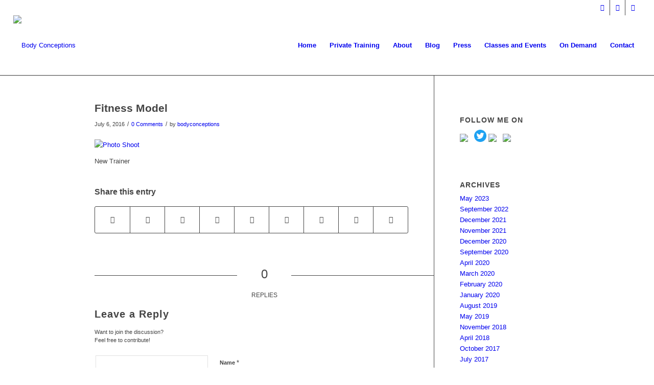

--- FILE ---
content_type: text/html; charset=UTF-8
request_url: https://bodyconceptions.com/sarahfink/20160706-a41a2683/
body_size: 26892
content:
<!DOCTYPE html><html lang="en-US" class="html_stretched responsive av-preloader-disabled av-default-lightbox  html_header_top html_logo_left html_main_nav_header html_menu_right html_large html_header_sticky html_header_shrinking_disabled html_header_topbar_active html_mobile_menu_tablet html_header_searchicon_disabled html_content_align_center html_header_unstick_top_disabled html_header_stretch html_minimal_header html_minimal_header_shadow html_av-overlay-side html_av-overlay-side-classic html_av-submenu-noclone html_entry_id_2277 av-cookies-no-cookie-consent av-no-preview html_text_menu_active "><head><meta charset="UTF-8" /><meta name="robots" content="index, follow" /><meta name="viewport" content="width=device-width, initial-scale=1"><title>Fitness Model &#8211; Body Conceptions</title><meta name='robots' content='max-image-preview:large' /><link rel="alternate" type="application/rss+xml" title="Body Conceptions &raquo; Feed" href="https://bodyconceptions.com/feed/" /><link rel="alternate" type="application/rss+xml" title="Body Conceptions &raquo; Comments Feed" href="https://bodyconceptions.com/comments/feed/" /><link rel="alternate" type="application/rss+xml" title="Body Conceptions &raquo; Fitness Model Comments Feed" href="https://bodyconceptions.com/sarahfink/20160706-a41a2683/feed/" /> <script type="text/javascript" src="[data-uri]" defer></script> <style type="text/css">img.wp-smiley,
img.emoji {
	display: inline !important;
	border: none !important;
	box-shadow: none !important;
	height: 1em !important;
	width: 1em !important;
	margin: 0 0.07em !important;
	vertical-align: -0.1em !important;
	background: none !important;
	padding: 0 !important;
}</style><link rel='stylesheet' id='avia-woocommerce-css-css' href='https://bodyconceptions.com/wp-content/themes/enfold/config-woocommerce/woocommerce-mod.css?ver=6.1.9' type='text/css' media='all' /><link rel='stylesheet' id='avia-grid-css' href='https://bodyconceptions.com/wp-content/themes/enfold/css/grid.css?ver=4.6.2' type='text/css' media='all' /><link rel='stylesheet' id='avia-base-css' href='https://bodyconceptions.com/wp-content/themes/enfold/css/base.css?ver=4.6.2' type='text/css' media='all' /><link rel='stylesheet' id='avia-layout-css' href='https://bodyconceptions.com/wp-content/themes/enfold/css/layout.css?ver=4.6.2' type='text/css' media='all' /><link rel='stylesheet' id='avia-module-audioplayer-css' href='https://bodyconceptions.com/wp-content/themes/enfold/config-templatebuilder/avia-shortcodes/audio-player/audio-player.css?ver=6.1.9' type='text/css' media='all' /><link rel='stylesheet' id='avia-module-blog-css' href='https://bodyconceptions.com/wp-content/themes/enfold/config-templatebuilder/avia-shortcodes/blog/blog.css?ver=6.1.9' type='text/css' media='all' /><link rel='stylesheet' id='avia-module-postslider-css' href='https://bodyconceptions.com/wp-content/themes/enfold/config-templatebuilder/avia-shortcodes/postslider/postslider.css?ver=6.1.9' type='text/css' media='all' /><link rel='stylesheet' id='avia-module-button-css' href='https://bodyconceptions.com/wp-content/themes/enfold/config-templatebuilder/avia-shortcodes/buttons/buttons.css?ver=6.1.9' type='text/css' media='all' /><link rel='stylesheet' id='avia-module-buttonrow-css' href='https://bodyconceptions.com/wp-content/themes/enfold/config-templatebuilder/avia-shortcodes/buttonrow/buttonrow.css?ver=6.1.9' type='text/css' media='all' /><link rel='stylesheet' id='avia-module-button-fullwidth-css' href='https://bodyconceptions.com/wp-content/themes/enfold/config-templatebuilder/avia-shortcodes/buttons_fullwidth/buttons_fullwidth.css?ver=6.1.9' type='text/css' media='all' /><link rel='stylesheet' id='avia-module-catalogue-css' href='https://bodyconceptions.com/wp-content/themes/enfold/config-templatebuilder/avia-shortcodes/catalogue/catalogue.css?ver=6.1.9' type='text/css' media='all' /><link rel='stylesheet' id='avia-module-comments-css' href='https://bodyconceptions.com/wp-content/themes/enfold/config-templatebuilder/avia-shortcodes/comments/comments.css?ver=6.1.9' type='text/css' media='all' /><link rel='stylesheet' id='avia-module-contact-css' href='https://bodyconceptions.com/wp-content/themes/enfold/config-templatebuilder/avia-shortcodes/contact/contact.css?ver=6.1.9' type='text/css' media='all' /><link rel='stylesheet' id='avia-module-slideshow-css' href='https://bodyconceptions.com/wp-content/themes/enfold/config-templatebuilder/avia-shortcodes/slideshow/slideshow.css?ver=6.1.9' type='text/css' media='all' /><link rel='stylesheet' id='avia-module-slideshow-contentpartner-css' href='https://bodyconceptions.com/wp-content/themes/enfold/config-templatebuilder/avia-shortcodes/contentslider/contentslider.css?ver=6.1.9' type='text/css' media='all' /><link rel='stylesheet' id='avia-module-countdown-css' href='https://bodyconceptions.com/wp-content/themes/enfold/config-templatebuilder/avia-shortcodes/countdown/countdown.css?ver=6.1.9' type='text/css' media='all' /><link rel='stylesheet' id='avia-module-gallery-css' href='https://bodyconceptions.com/wp-content/themes/enfold/config-templatebuilder/avia-shortcodes/gallery/gallery.css?ver=6.1.9' type='text/css' media='all' /><link rel='stylesheet' id='avia-module-gallery-hor-css' href='https://bodyconceptions.com/wp-content/themes/enfold/config-templatebuilder/avia-shortcodes/gallery_horizontal/gallery_horizontal.css?ver=6.1.9' type='text/css' media='all' /><link rel='stylesheet' id='avia-module-maps-css' href='https://bodyconceptions.com/wp-content/themes/enfold/config-templatebuilder/avia-shortcodes/google_maps/google_maps.css?ver=6.1.9' type='text/css' media='all' /><link rel='stylesheet' id='avia-module-gridrow-css' href='https://bodyconceptions.com/wp-content/themes/enfold/config-templatebuilder/avia-shortcodes/grid_row/grid_row.css?ver=6.1.9' type='text/css' media='all' /><link rel='stylesheet' id='avia-module-heading-css' href='https://bodyconceptions.com/wp-content/themes/enfold/config-templatebuilder/avia-shortcodes/heading/heading.css?ver=6.1.9' type='text/css' media='all' /><link rel='stylesheet' id='avia-module-rotator-css' href='https://bodyconceptions.com/wp-content/themes/enfold/config-templatebuilder/avia-shortcodes/headline_rotator/headline_rotator.css?ver=6.1.9' type='text/css' media='all' /><link rel='stylesheet' id='avia-module-hr-css' href='https://bodyconceptions.com/wp-content/themes/enfold/config-templatebuilder/avia-shortcodes/hr/hr.css?ver=6.1.9' type='text/css' media='all' /><link rel='stylesheet' id='avia-module-icon-css' href='https://bodyconceptions.com/wp-content/themes/enfold/config-templatebuilder/avia-shortcodes/icon/icon.css?ver=6.1.9' type='text/css' media='all' /><link rel='stylesheet' id='avia-module-iconbox-css' href='https://bodyconceptions.com/wp-content/themes/enfold/config-templatebuilder/avia-shortcodes/iconbox/iconbox.css?ver=6.1.9' type='text/css' media='all' /><link rel='stylesheet' id='avia-module-icongrid-css' href='https://bodyconceptions.com/wp-content/themes/enfold/config-templatebuilder/avia-shortcodes/icongrid/icongrid.css?ver=6.1.9' type='text/css' media='all' /><link rel='stylesheet' id='avia-module-iconlist-css' href='https://bodyconceptions.com/wp-content/themes/enfold/config-templatebuilder/avia-shortcodes/iconlist/iconlist.css?ver=6.1.9' type='text/css' media='all' /><link rel='stylesheet' id='avia-module-image-css' href='https://bodyconceptions.com/wp-content/themes/enfold/config-templatebuilder/avia-shortcodes/image/image.css?ver=6.1.9' type='text/css' media='all' /><link rel='stylesheet' id='avia-module-hotspot-css' href='https://bodyconceptions.com/wp-content/themes/enfold/config-templatebuilder/avia-shortcodes/image_hotspots/image_hotspots.css?ver=6.1.9' type='text/css' media='all' /><link rel='stylesheet' id='avia-module-magazine-css' href='https://bodyconceptions.com/wp-content/themes/enfold/config-templatebuilder/avia-shortcodes/magazine/magazine.css?ver=6.1.9' type='text/css' media='all' /><link rel='stylesheet' id='avia-module-masonry-css' href='https://bodyconceptions.com/wp-content/themes/enfold/config-templatebuilder/avia-shortcodes/masonry_entries/masonry_entries.css?ver=6.1.9' type='text/css' media='all' /><link rel='stylesheet' id='avia-siteloader-css' href='https://bodyconceptions.com/wp-content/themes/enfold/css/avia-snippet-site-preloader.css?ver=6.1.9' type='text/css' media='all' /><link rel='stylesheet' id='avia-module-menu-css' href='https://bodyconceptions.com/wp-content/themes/enfold/config-templatebuilder/avia-shortcodes/menu/menu.css?ver=6.1.9' type='text/css' media='all' /><link rel='stylesheet' id='avia-modfule-notification-css' href='https://bodyconceptions.com/wp-content/themes/enfold/config-templatebuilder/avia-shortcodes/notification/notification.css?ver=6.1.9' type='text/css' media='all' /><link rel='stylesheet' id='avia-module-numbers-css' href='https://bodyconceptions.com/wp-content/themes/enfold/config-templatebuilder/avia-shortcodes/numbers/numbers.css?ver=6.1.9' type='text/css' media='all' /><link rel='stylesheet' id='avia-module-portfolio-css' href='https://bodyconceptions.com/wp-content/themes/enfold/config-templatebuilder/avia-shortcodes/portfolio/portfolio.css?ver=6.1.9' type='text/css' media='all' /><link rel='stylesheet' id='avia-module-progress-bar-css' href='https://bodyconceptions.com/wp-content/themes/enfold/config-templatebuilder/avia-shortcodes/progressbar/progressbar.css?ver=6.1.9' type='text/css' media='all' /><link rel='stylesheet' id='avia-module-promobox-css' href='https://bodyconceptions.com/wp-content/themes/enfold/config-templatebuilder/avia-shortcodes/promobox/promobox.css?ver=6.1.9' type='text/css' media='all' /><link rel='stylesheet' id='avia-sc-search-css' href='https://bodyconceptions.com/wp-content/themes/enfold/config-templatebuilder/avia-shortcodes/search/search.css?ver=6.1.9' type='text/css' media='all' /><link rel='stylesheet' id='avia-module-slideshow-accordion-css' href='https://bodyconceptions.com/wp-content/themes/enfold/config-templatebuilder/avia-shortcodes/slideshow_accordion/slideshow_accordion.css?ver=6.1.9' type='text/css' media='all' /><link rel='stylesheet' id='avia-module-slideshow-feature-image-css' href='https://bodyconceptions.com/wp-content/themes/enfold/config-templatebuilder/avia-shortcodes/slideshow_feature_image/slideshow_feature_image.css?ver=6.1.9' type='text/css' media='all' /><link rel='stylesheet' id='avia-module-slideshow-fullsize-css' href='https://bodyconceptions.com/wp-content/themes/enfold/config-templatebuilder/avia-shortcodes/slideshow_fullsize/slideshow_fullsize.css?ver=6.1.9' type='text/css' media='all' /><link rel='stylesheet' id='avia-module-slideshow-fullscreen-css' href='https://bodyconceptions.com/wp-content/themes/enfold/config-templatebuilder/avia-shortcodes/slideshow_fullscreen/slideshow_fullscreen.css?ver=6.1.9' type='text/css' media='all' /><link rel='stylesheet' id='avia-module-slideshow-ls-css' href='https://bodyconceptions.com/wp-content/themes/enfold/config-templatebuilder/avia-shortcodes/slideshow_layerslider/slideshow_layerslider.css?ver=6.1.9' type='text/css' media='all' /><link rel='stylesheet' id='avia-module-social-css' href='https://bodyconceptions.com/wp-content/themes/enfold/config-templatebuilder/avia-shortcodes/social_share/social_share.css?ver=6.1.9' type='text/css' media='all' /><link rel='stylesheet' id='avia-module-tabsection-css' href='https://bodyconceptions.com/wp-content/themes/enfold/config-templatebuilder/avia-shortcodes/tab_section/tab_section.css?ver=6.1.9' type='text/css' media='all' /><link rel='stylesheet' id='avia-module-table-css' href='https://bodyconceptions.com/wp-content/themes/enfold/config-templatebuilder/avia-shortcodes/table/table.css?ver=6.1.9' type='text/css' media='all' /><link rel='stylesheet' id='avia-module-tabs-css' href='https://bodyconceptions.com/wp-content/themes/enfold/config-templatebuilder/avia-shortcodes/tabs/tabs.css?ver=6.1.9' type='text/css' media='all' /><link rel='stylesheet' id='avia-module-team-css' href='https://bodyconceptions.com/wp-content/themes/enfold/config-templatebuilder/avia-shortcodes/team/team.css?ver=6.1.9' type='text/css' media='all' /><link rel='stylesheet' id='avia-module-testimonials-css' href='https://bodyconceptions.com/wp-content/themes/enfold/config-templatebuilder/avia-shortcodes/testimonials/testimonials.css?ver=6.1.9' type='text/css' media='all' /><link rel='stylesheet' id='avia-module-timeline-css' href='https://bodyconceptions.com/wp-content/themes/enfold/config-templatebuilder/avia-shortcodes/timeline/timeline.css?ver=6.1.9' type='text/css' media='all' /><link rel='stylesheet' id='avia-module-toggles-css' href='https://bodyconceptions.com/wp-content/themes/enfold/config-templatebuilder/avia-shortcodes/toggles/toggles.css?ver=6.1.9' type='text/css' media='all' /><link rel='stylesheet' id='avia-module-video-css' href='https://bodyconceptions.com/wp-content/themes/enfold/config-templatebuilder/avia-shortcodes/video/video.css?ver=6.1.9' type='text/css' media='all' /><link rel='stylesheet' id='sbi_styles-css' href='https://bodyconceptions.com/wp-content/plugins/instagram-feed/css/sbi-styles.min.css?ver=6.9.1' type='text/css' media='all' /><link rel='stylesheet' id='wp-block-library-css' href='https://bodyconceptions.com/wp-includes/css/dist/block-library/style.min.css?ver=6.1.9' type='text/css' media='all' /><link rel='stylesheet' id='wc-blocks-vendors-style-css' href='https://bodyconceptions.com/wp-content/plugins/woocommerce/packages/woocommerce-blocks/build/wc-blocks-vendors-style.css?ver=9.1.5' type='text/css' media='all' /><link rel='stylesheet' id='wc-blocks-style-css' href='https://bodyconceptions.com/wp-content/plugins/woocommerce/packages/woocommerce-blocks/build/wc-blocks-style.css?ver=9.1.5' type='text/css' media='all' /><link rel='stylesheet' id='classic-theme-styles-css' href='https://bodyconceptions.com/wp-includes/css/classic-themes.min.css?ver=1' type='text/css' media='all' /><style id='global-styles-inline-css' type='text/css'>body{--wp--preset--color--black: #000000;--wp--preset--color--cyan-bluish-gray: #abb8c3;--wp--preset--color--white: #ffffff;--wp--preset--color--pale-pink: #f78da7;--wp--preset--color--vivid-red: #cf2e2e;--wp--preset--color--luminous-vivid-orange: #ff6900;--wp--preset--color--luminous-vivid-amber: #fcb900;--wp--preset--color--light-green-cyan: #7bdcb5;--wp--preset--color--vivid-green-cyan: #00d084;--wp--preset--color--pale-cyan-blue: #8ed1fc;--wp--preset--color--vivid-cyan-blue: #0693e3;--wp--preset--color--vivid-purple: #9b51e0;--wp--preset--gradient--vivid-cyan-blue-to-vivid-purple: linear-gradient(135deg,rgba(6,147,227,1) 0%,rgb(155,81,224) 100%);--wp--preset--gradient--light-green-cyan-to-vivid-green-cyan: linear-gradient(135deg,rgb(122,220,180) 0%,rgb(0,208,130) 100%);--wp--preset--gradient--luminous-vivid-amber-to-luminous-vivid-orange: linear-gradient(135deg,rgba(252,185,0,1) 0%,rgba(255,105,0,1) 100%);--wp--preset--gradient--luminous-vivid-orange-to-vivid-red: linear-gradient(135deg,rgba(255,105,0,1) 0%,rgb(207,46,46) 100%);--wp--preset--gradient--very-light-gray-to-cyan-bluish-gray: linear-gradient(135deg,rgb(238,238,238) 0%,rgb(169,184,195) 100%);--wp--preset--gradient--cool-to-warm-spectrum: linear-gradient(135deg,rgb(74,234,220) 0%,rgb(151,120,209) 20%,rgb(207,42,186) 40%,rgb(238,44,130) 60%,rgb(251,105,98) 80%,rgb(254,248,76) 100%);--wp--preset--gradient--blush-light-purple: linear-gradient(135deg,rgb(255,206,236) 0%,rgb(152,150,240) 100%);--wp--preset--gradient--blush-bordeaux: linear-gradient(135deg,rgb(254,205,165) 0%,rgb(254,45,45) 50%,rgb(107,0,62) 100%);--wp--preset--gradient--luminous-dusk: linear-gradient(135deg,rgb(255,203,112) 0%,rgb(199,81,192) 50%,rgb(65,88,208) 100%);--wp--preset--gradient--pale-ocean: linear-gradient(135deg,rgb(255,245,203) 0%,rgb(182,227,212) 50%,rgb(51,167,181) 100%);--wp--preset--gradient--electric-grass: linear-gradient(135deg,rgb(202,248,128) 0%,rgb(113,206,126) 100%);--wp--preset--gradient--midnight: linear-gradient(135deg,rgb(2,3,129) 0%,rgb(40,116,252) 100%);--wp--preset--duotone--dark-grayscale: url('#wp-duotone-dark-grayscale');--wp--preset--duotone--grayscale: url('#wp-duotone-grayscale');--wp--preset--duotone--purple-yellow: url('#wp-duotone-purple-yellow');--wp--preset--duotone--blue-red: url('#wp-duotone-blue-red');--wp--preset--duotone--midnight: url('#wp-duotone-midnight');--wp--preset--duotone--magenta-yellow: url('#wp-duotone-magenta-yellow');--wp--preset--duotone--purple-green: url('#wp-duotone-purple-green');--wp--preset--duotone--blue-orange: url('#wp-duotone-blue-orange');--wp--preset--font-size--small: 13px;--wp--preset--font-size--medium: 20px;--wp--preset--font-size--large: 36px;--wp--preset--font-size--x-large: 42px;--wp--preset--spacing--20: 0.44rem;--wp--preset--spacing--30: 0.67rem;--wp--preset--spacing--40: 1rem;--wp--preset--spacing--50: 1.5rem;--wp--preset--spacing--60: 2.25rem;--wp--preset--spacing--70: 3.38rem;--wp--preset--spacing--80: 5.06rem;}:where(.is-layout-flex){gap: 0.5em;}body .is-layout-flow > .alignleft{float: left;margin-inline-start: 0;margin-inline-end: 2em;}body .is-layout-flow > .alignright{float: right;margin-inline-start: 2em;margin-inline-end: 0;}body .is-layout-flow > .aligncenter{margin-left: auto !important;margin-right: auto !important;}body .is-layout-constrained > .alignleft{float: left;margin-inline-start: 0;margin-inline-end: 2em;}body .is-layout-constrained > .alignright{float: right;margin-inline-start: 2em;margin-inline-end: 0;}body .is-layout-constrained > .aligncenter{margin-left: auto !important;margin-right: auto !important;}body .is-layout-constrained > :where(:not(.alignleft):not(.alignright):not(.alignfull)){max-width: var(--wp--style--global--content-size);margin-left: auto !important;margin-right: auto !important;}body .is-layout-constrained > .alignwide{max-width: var(--wp--style--global--wide-size);}body .is-layout-flex{display: flex;}body .is-layout-flex{flex-wrap: wrap;align-items: center;}body .is-layout-flex > *{margin: 0;}:where(.wp-block-columns.is-layout-flex){gap: 2em;}.has-black-color{color: var(--wp--preset--color--black) !important;}.has-cyan-bluish-gray-color{color: var(--wp--preset--color--cyan-bluish-gray) !important;}.has-white-color{color: var(--wp--preset--color--white) !important;}.has-pale-pink-color{color: var(--wp--preset--color--pale-pink) !important;}.has-vivid-red-color{color: var(--wp--preset--color--vivid-red) !important;}.has-luminous-vivid-orange-color{color: var(--wp--preset--color--luminous-vivid-orange) !important;}.has-luminous-vivid-amber-color{color: var(--wp--preset--color--luminous-vivid-amber) !important;}.has-light-green-cyan-color{color: var(--wp--preset--color--light-green-cyan) !important;}.has-vivid-green-cyan-color{color: var(--wp--preset--color--vivid-green-cyan) !important;}.has-pale-cyan-blue-color{color: var(--wp--preset--color--pale-cyan-blue) !important;}.has-vivid-cyan-blue-color{color: var(--wp--preset--color--vivid-cyan-blue) !important;}.has-vivid-purple-color{color: var(--wp--preset--color--vivid-purple) !important;}.has-black-background-color{background-color: var(--wp--preset--color--black) !important;}.has-cyan-bluish-gray-background-color{background-color: var(--wp--preset--color--cyan-bluish-gray) !important;}.has-white-background-color{background-color: var(--wp--preset--color--white) !important;}.has-pale-pink-background-color{background-color: var(--wp--preset--color--pale-pink) !important;}.has-vivid-red-background-color{background-color: var(--wp--preset--color--vivid-red) !important;}.has-luminous-vivid-orange-background-color{background-color: var(--wp--preset--color--luminous-vivid-orange) !important;}.has-luminous-vivid-amber-background-color{background-color: var(--wp--preset--color--luminous-vivid-amber) !important;}.has-light-green-cyan-background-color{background-color: var(--wp--preset--color--light-green-cyan) !important;}.has-vivid-green-cyan-background-color{background-color: var(--wp--preset--color--vivid-green-cyan) !important;}.has-pale-cyan-blue-background-color{background-color: var(--wp--preset--color--pale-cyan-blue) !important;}.has-vivid-cyan-blue-background-color{background-color: var(--wp--preset--color--vivid-cyan-blue) !important;}.has-vivid-purple-background-color{background-color: var(--wp--preset--color--vivid-purple) !important;}.has-black-border-color{border-color: var(--wp--preset--color--black) !important;}.has-cyan-bluish-gray-border-color{border-color: var(--wp--preset--color--cyan-bluish-gray) !important;}.has-white-border-color{border-color: var(--wp--preset--color--white) !important;}.has-pale-pink-border-color{border-color: var(--wp--preset--color--pale-pink) !important;}.has-vivid-red-border-color{border-color: var(--wp--preset--color--vivid-red) !important;}.has-luminous-vivid-orange-border-color{border-color: var(--wp--preset--color--luminous-vivid-orange) !important;}.has-luminous-vivid-amber-border-color{border-color: var(--wp--preset--color--luminous-vivid-amber) !important;}.has-light-green-cyan-border-color{border-color: var(--wp--preset--color--light-green-cyan) !important;}.has-vivid-green-cyan-border-color{border-color: var(--wp--preset--color--vivid-green-cyan) !important;}.has-pale-cyan-blue-border-color{border-color: var(--wp--preset--color--pale-cyan-blue) !important;}.has-vivid-cyan-blue-border-color{border-color: var(--wp--preset--color--vivid-cyan-blue) !important;}.has-vivid-purple-border-color{border-color: var(--wp--preset--color--vivid-purple) !important;}.has-vivid-cyan-blue-to-vivid-purple-gradient-background{background: var(--wp--preset--gradient--vivid-cyan-blue-to-vivid-purple) !important;}.has-light-green-cyan-to-vivid-green-cyan-gradient-background{background: var(--wp--preset--gradient--light-green-cyan-to-vivid-green-cyan) !important;}.has-luminous-vivid-amber-to-luminous-vivid-orange-gradient-background{background: var(--wp--preset--gradient--luminous-vivid-amber-to-luminous-vivid-orange) !important;}.has-luminous-vivid-orange-to-vivid-red-gradient-background{background: var(--wp--preset--gradient--luminous-vivid-orange-to-vivid-red) !important;}.has-very-light-gray-to-cyan-bluish-gray-gradient-background{background: var(--wp--preset--gradient--very-light-gray-to-cyan-bluish-gray) !important;}.has-cool-to-warm-spectrum-gradient-background{background: var(--wp--preset--gradient--cool-to-warm-spectrum) !important;}.has-blush-light-purple-gradient-background{background: var(--wp--preset--gradient--blush-light-purple) !important;}.has-blush-bordeaux-gradient-background{background: var(--wp--preset--gradient--blush-bordeaux) !important;}.has-luminous-dusk-gradient-background{background: var(--wp--preset--gradient--luminous-dusk) !important;}.has-pale-ocean-gradient-background{background: var(--wp--preset--gradient--pale-ocean) !important;}.has-electric-grass-gradient-background{background: var(--wp--preset--gradient--electric-grass) !important;}.has-midnight-gradient-background{background: var(--wp--preset--gradient--midnight) !important;}.has-small-font-size{font-size: var(--wp--preset--font-size--small) !important;}.has-medium-font-size{font-size: var(--wp--preset--font-size--medium) !important;}.has-large-font-size{font-size: var(--wp--preset--font-size--large) !important;}.has-x-large-font-size{font-size: var(--wp--preset--font-size--x-large) !important;}
.wp-block-navigation a:where(:not(.wp-element-button)){color: inherit;}
:where(.wp-block-columns.is-layout-flex){gap: 2em;}
.wp-block-pullquote{font-size: 1.5em;line-height: 1.6;}</style><link rel='stylesheet' id='pi-dcw-css' href='https://bodyconceptions.com/wp-content/plugins/add-to-cart-direct-checkout-for-woocommerce/public/css/pi-dcw-public.css?ver=2.1.73.76' type='text/css' media='all' /><style id='pi-dcw-inline-css' type='text/css'>.pisol_buy_now_button{
			color:#ffffff !important;
			background-color: #ee6443 !important;
		}</style><link rel='stylesheet' id='contact-form-7-css' href='https://bodyconceptions.com/wp-content/plugins/contact-form-7/includes/css/styles.css?ver=5.7.3' type='text/css' media='all' /><style id='woocommerce-inline-inline-css' type='text/css'>.woocommerce form .form-row .required { visibility: visible; }</style><link rel='stylesheet' id='avia-scs-css' href='https://bodyconceptions.com/wp-content/themes/enfold/css/shortcodes.css?ver=4.6.2' type='text/css' media='all' /><link rel='stylesheet' id='avia-popup-css-css' href='https://bodyconceptions.com/wp-content/themes/enfold/js/aviapopup/magnific-popup.css?ver=4.6.2' type='text/css' media='screen' /><link rel='stylesheet' id='avia-lightbox-css' href='https://bodyconceptions.com/wp-content/themes/enfold/css/avia-snippet-lightbox.css?ver=4.6.2' type='text/css' media='screen' /><link rel='stylesheet' id='avia-widget-css-css' href='https://bodyconceptions.com/wp-content/themes/enfold/css/avia-snippet-widget.css?ver=4.6.2' type='text/css' media='screen' /><link rel='stylesheet' id='mediaelement-css' href='https://bodyconceptions.com/wp-includes/js/mediaelement/mediaelementplayer-legacy.min.css?ver=4.2.17' type='text/css' media='all' /><link rel='stylesheet' id='wp-mediaelement-css' href='https://bodyconceptions.com/wp-includes/js/mediaelement/wp-mediaelement.min.css?ver=6.1.9' type='text/css' media='all' /><link rel='stylesheet' id='avia-dynamic-css' href='https://bodyconceptions.com/wp-content/uploads/dynamic_avia/enfold.css?ver=69055f41b0caf' type='text/css' media='all' /><link rel='stylesheet' id='avia-custom-css' href='https://bodyconceptions.com/wp-content/themes/enfold/css/custom.css?ver=4.6.2' type='text/css' media='all' /><link rel='stylesheet' id='select2-css' href='https://bodyconceptions.com/wp-content/plugins/woocommerce/assets/css/select2.css?ver=7.3.0' type='text/css' media='all' /> <script type='text/javascript' src='https://bodyconceptions.com/wp-includes/js/jquery/jquery.min.js?ver=3.6.1' id='jquery-core-js'></script> <script type='text/javascript' src='https://bodyconceptions.com/wp-includes/js/jquery/jquery-migrate.min.js?ver=3.3.2' id='jquery-migrate-js' defer data-deferred="1"></script> <script type='text/javascript' id='pi-dcw-js-extra' src="[data-uri]" defer></script> <script type='text/javascript' src='https://bodyconceptions.com/wp-content/plugins/add-to-cart-direct-checkout-for-woocommerce/public/js/pi-dcw-public.js?ver=2.1.73.76' id='pi-dcw-js' defer data-deferred="1"></script> <script type='text/javascript' src='https://bodyconceptions.com/wp-content/themes/enfold/js/avia-compat.js?ver=4.6.2' id='avia-compat-js' defer data-deferred="1"></script> <link rel="https://api.w.org/" href="https://bodyconceptions.com/wp-json/" /><link rel="alternate" type="application/json" href="https://bodyconceptions.com/wp-json/wp/v2/media/2277" /><link rel="EditURI" type="application/rsd+xml" title="RSD" href="https://bodyconceptions.com/xmlrpc.php?rsd" /><link rel="wlwmanifest" type="application/wlwmanifest+xml" href="https://bodyconceptions.com/wp-includes/wlwmanifest.xml" /><meta name="generator" content="WordPress 6.1.9" /><meta name="generator" content="WooCommerce 7.3.0" /><link rel='shortlink' href='https://bodyconceptions.com/?p=2277' /><link rel="alternate" type="application/json+oembed" href="https://bodyconceptions.com/wp-json/oembed/1.0/embed?url=https%3A%2F%2Fbodyconceptions.com%2Fsarahfink%2F20160706-a41a2683%2F" /><link rel="alternate" type="text/xml+oembed" href="https://bodyconceptions.com/wp-json/oembed/1.0/embed?url=https%3A%2F%2Fbodyconceptions.com%2Fsarahfink%2F20160706-a41a2683%2F&#038;format=xml" /><style type="text/css" id="tve_global_variables">:root{}</style><link rel="profile" href="http://gmpg.org/xfn/11" /><link rel="alternate" type="application/rss+xml" title="Body Conceptions RSS2 Feed" href="https://bodyconceptions.com/feed/" /><link rel="pingback" href="https://bodyconceptions.com/xmlrpc.php" />
<!--[if lt IE 9]><script src="https://bodyconceptions.com/wp-content/themes/enfold/js/html5shiv.js"></script><![endif]--><link rel="icon" href="http://bodyconceptions.com/wp-content/uploads/bc-favicon.png" type="image/png">
<noscript><style>.woocommerce-product-gallery{ opacity: 1 !important; }</style></noscript><meta name="generator" content="Elementor 3.23.4; features: additional_custom_breakpoints, e_lazyload; settings: css_print_method-external, google_font-enabled, font_display-auto"><style type="text/css">.recentcomments a{display:inline !important;padding:0 !important;margin:0 !important;}</style><style>.e-con.e-parent:nth-of-type(n+4):not(.e-lazyloaded):not(.e-no-lazyload),
				.e-con.e-parent:nth-of-type(n+4):not(.e-lazyloaded):not(.e-no-lazyload) * {
					background-image: none !important;
				}
				@media screen and (max-height: 1024px) {
					.e-con.e-parent:nth-of-type(n+3):not(.e-lazyloaded):not(.e-no-lazyload),
					.e-con.e-parent:nth-of-type(n+3):not(.e-lazyloaded):not(.e-no-lazyload) * {
						background-image: none !important;
					}
				}
				@media screen and (max-height: 640px) {
					.e-con.e-parent:nth-of-type(n+2):not(.e-lazyloaded):not(.e-no-lazyload),
					.e-con.e-parent:nth-of-type(n+2):not(.e-lazyloaded):not(.e-no-lazyload) * {
						background-image: none !important;
					}
				}</style><style type="text/css" id="thrive-default-styles"></style><style type="text/css" id="wp-custom-css">.tcb-plain-text, .wpcf7-text, {
padding: 15px 40px!important;
    width: 100%!important;
    font-size: 18px!important;
    margin: 0 auto;
}

.tcb-button-text, .wpcf7-submit {
	font-family: Montserrat !important;
    font-weight: normal !important;
    font-size: 24px !important;
	background-color: #e65cb3;
    color: #ffffff;
	border-radius: 3px;
	 padding: 2.5%!important;
    width: 100%;
}

.thrv_wrapper {
margin-top: 35px;
    margin-left: 15px;
    margin-bottom: 40px;
}

a.tcb-button-link {
	    overflow: hidden;
    width: 100%;
    text-align: center;
    line-height: 1.2em;
	font-size: 18px;
}

/* Popup Theme 3873: Freeworkout */
#popmake-4576 {
    background-image: url(http://bodyconceptions.com/wp-content/uploads/popup-bg-1.png) !important;
    background-size: cover !important;
    background-position: 13% 0% !important;
}

.wp-image-4595 {
	float:right!important;
}

@media only screen and (max-width: 480px) {
#popmake-4576 {
    background-image: url(http://bodyconceptions.com/wp-content/uploads/popup-bg-2.jpg) !important;
    background-size: contain!important;
    background-position: bottom!important;
    background-repeat: no-repeat;
    height: 700px!important;
    background-color: white;
    width: 340px!important;
}	

	.tcb-plain-text {
padding: 15px 40px!important;
    width: 100%!important;
}

	

	
	
.wp-image-4595 {
	float:none;
}
}

/* Popup Theme 3873: Covid */
.pum-theme-3873, .pum-theme-covid { background-color: rgba( 140, 68, 121, 0.60 ) } 

.pum-theme-3873 .pum-title, .pum-theme-covid .pum-title { color: #d666b0; text-align: left; text-shadow: 0px 0px 0px rgba( 214, 102, 176, 0.23 ); font-family: Montserrat; font-weight: 800; font-size: 32px; line-height: 36px } 
.pum-theme-3873 .pum-content, .pum-theme-covid .pum-content { color: #ffffff; font-family: inherit; font-weight: 400 } 
.pum-theme-3873 .pum-content + .pum-close, .pum-theme-covid .pum-content + .pum-close { position: absolute; height: 26px; width: 26px; left: auto; right: -13px; bottom: auto; top: -18px; padding: 4px; color: #ffffff; font-family: inherit; font-weight: 400; font-size: 18px; line-height: 8px;  background-color: rgba( 0, 0, 0, 1.00 ) } 


.pum-theme-3840 .pum-title, .pum-theme-default-theme .pum-title { color: #000000; text-align: left; text-shadow: 0px 0px 0px rgba( 2, 2, 2, 0.23 ); font-family: inherit; font-weight: 400; font-size: 32px; line-height: 36px } 
.pum-theme-3840 .pum-content, .pum-theme-default-theme .pum-content { color: #8c8c8c; font-family: inherit; font-weight: 400 } 
.pum-theme-3840 .pum-content + .pum-close, .pum-theme-default-theme .pum-content + .pum-close { position: absolute; height: 26px; width: 26px; left: auto; right: -13px; bottom: auto; top: -18px; padding: 1px; color: #ffffff; font-family: inherit; font-weight: 400; font-size: 18px; line-height: 24px; border: 1px none #ffffff; border-radius: 26px; box-shadow: 1px 1px 3px 0px rgba( 2, 2, 2, 0.23 ); text-shadow: 0px 0px 0px rgba( 0, 0, 0, 0.23 ); background-color: rgba( 0, 0, 0, 1.00 ) } 


/* Popup Theme 3841: Light Box */
.pum-theme-3841, .pum-theme-lightbox { background-color: rgba( 140, 68, 121, 0.60 ) } 
.pum-theme-3841 .pum-container, .pum-theme-lightbox .pum-container { padding: 40px; border-radius: 1px; border: 8px none #000000; box-shadow: 0px 0px 30px 0px rgba( 2, 2, 2, 0.49 ); background-color: rgba( 255, 255, 255, 1.00 ) } 
.pum-theme-3841 .pum-title, .pum-theme-lightbox .pum-title { color: #000000; text-align: left; text-shadow: 0px 0px 0px rgba( 2, 2, 2, 0.23 ); font-family: inherit; font-weight: 100; font-size: 32px; line-height: 36px } 
.pum-theme-3841 .pum-content, .pum-theme-lightbox .pum-content { color: #000000; font-family: inherit; font-weight: 100 } 
.pum-theme-3841 .pum-content + .pum-close, .pum-theme-lightbox .pum-content + .pum-close { position: absolute; height: 26px; width: 26px; left: auto; right: -13px; bottom: auto; top: -18px; padding: 4px; color: #ffffff; font-family: Arial; font-weight: 100; font-size: 18px; line-height: 8px; border: 2px solid #ffffff; border-radius: 26px; box-shadow: 0px 0px 15px 1px rgba( 2, 2, 2, 0.75 ); text-shadow: 0px 0px 0px rgba( 0, 0, 0, 0.23 ); background-color: rgba( 0, 0, 0, 1.00 ) } 

#pum-3875 {z-index: 1999999999}
#pum-3863 {z-index: 1999999999}
#pum-3846 {z-index: 1999999999}


.popalert {text-align: center; font-family: Montserrat; font-size: 28px;}

@media only screen and (max-width: 480px) {
	
.pum-theme-3840 .pum-container, .pum-theme-default-theme .pum-container {margin-top:120px!important;}

.popalert {font-size: 20px!important;}
	
}

#top #wrap_all .all_colors h1 {
    text-transform: none;
}

.widget_shopping_cart_content {
background: #777777!important;
}

.menu-item cart_dropdown  {display:none!important;}

.woocommerce-info, .woocommerce-message  {display:none!important;}


button[name='update_cart'], .actions {

display: none !important;

}

.denverlife, .scoutguide, .shoutcolorado {
opacity: 0.7!important;
}

.press-box 
{
	height:100px!important;
}</style><style type='text/css'>@font-face {font-family: 'entypo-fontello'; font-weight: normal; font-style: normal; font-display: auto;
src: url('https://bodyconceptions.com/wp-content/themes/enfold/config-templatebuilder/avia-template-builder/assets/fonts/entypo-fontello.eot');
src: url('https://bodyconceptions.com/wp-content/themes/enfold/config-templatebuilder/avia-template-builder/assets/fonts/entypo-fontello.eot?#iefix') format('embedded-opentype'), 
url('https://bodyconceptions.com/wp-content/themes/enfold/config-templatebuilder/avia-template-builder/assets/fonts/entypo-fontello.woff') format('woff'), 
url('https://bodyconceptions.com/wp-content/themes/enfold/config-templatebuilder/avia-template-builder/assets/fonts/entypo-fontello.ttf') format('truetype'), 
url('https://bodyconceptions.com/wp-content/themes/enfold/config-templatebuilder/avia-template-builder/assets/fonts/entypo-fontello.svg#entypo-fontello') format('svg');
} #top .avia-font-entypo-fontello, body .avia-font-entypo-fontello, html body [data-av_iconfont='entypo-fontello']:before{ font-family: 'entypo-fontello'; }

@font-face {font-family: 'quote'; font-weight: normal; font-style: normal; font-display: auto;
src: url('https://bodyconceptions.com/wp-content/uploads/avia_fonts/quote/quote.eot');
src: url('https://bodyconceptions.com/wp-content/uploads/avia_fonts/quote/quote.eot?#iefix') format('embedded-opentype'), 
url('https://bodyconceptions.com/wp-content/uploads/avia_fonts/quote/quote.woff') format('woff'), 
url('https://bodyconceptions.com/wp-content/uploads/avia_fonts/quote/quote.ttf') format('truetype'), 
url('https://bodyconceptions.com/wp-content/uploads/avia_fonts/quote/quote.svg#quote') format('svg');
} #top .avia-font-quote, body .avia-font-quote, html body [data-av_iconfont='quote']:before{ font-family: 'quote'; }</style><style id="wpforms-css-vars-root">:root {
					--wpforms-field-border-radius: 3px;
--wpforms-field-background-color: #ffffff;
--wpforms-field-border-color: rgba( 0, 0, 0, 0.25 );
--wpforms-field-text-color: rgba( 0, 0, 0, 0.7 );
--wpforms-label-color: rgba( 0, 0, 0, 0.85 );
--wpforms-label-sublabel-color: rgba( 0, 0, 0, 0.55 );
--wpforms-label-error-color: #d63637;
--wpforms-button-border-radius: 3px;
--wpforms-button-background-color: #066aab;
--wpforms-button-text-color: #ffffff;
--wpforms-page-break-color: #066aab;
--wpforms-field-size-input-height: 43px;
--wpforms-field-size-input-spacing: 15px;
--wpforms-field-size-font-size: 16px;
--wpforms-field-size-line-height: 19px;
--wpforms-field-size-padding-h: 14px;
--wpforms-field-size-checkbox-size: 16px;
--wpforms-field-size-sublabel-spacing: 5px;
--wpforms-field-size-icon-size: 1;
--wpforms-label-size-font-size: 16px;
--wpforms-label-size-line-height: 19px;
--wpforms-label-size-sublabel-font-size: 14px;
--wpforms-label-size-sublabel-line-height: 17px;
--wpforms-button-size-font-size: 17px;
--wpforms-button-size-height: 41px;
--wpforms-button-size-padding-h: 15px;
--wpforms-button-size-margin-top: 10px;

				}</style></head><body id="top" class="attachment attachment-template-default single single-attachment postid-2277 attachmentid-2277 attachment-jpeg  rtl_columns stretched montserrat arial-websave arial theme-enfold woocommerce-no-js elementor-default elementor-kit-3998" itemscope="itemscope" itemtype="https://schema.org/WebPage" ><svg xmlns="http://www.w3.org/2000/svg" viewBox="0 0 0 0" width="0" height="0" focusable="false" role="none" style="visibility: hidden; position: absolute; left: -9999px; overflow: hidden;" ><defs><filter id="wp-duotone-dark-grayscale"><feColorMatrix color-interpolation-filters="sRGB" type="matrix" values=" .299 .587 .114 0 0 .299 .587 .114 0 0 .299 .587 .114 0 0 .299 .587 .114 0 0 " /><feComponentTransfer color-interpolation-filters="sRGB" ><feFuncR type="table" tableValues="0 0.49803921568627" /><feFuncG type="table" tableValues="0 0.49803921568627" /><feFuncB type="table" tableValues="0 0.49803921568627" /><feFuncA type="table" tableValues="1 1" /></feComponentTransfer><feComposite in2="SourceGraphic" operator="in" /></filter></defs></svg><svg xmlns="http://www.w3.org/2000/svg" viewBox="0 0 0 0" width="0" height="0" focusable="false" role="none" style="visibility: hidden; position: absolute; left: -9999px; overflow: hidden;" ><defs><filter id="wp-duotone-grayscale"><feColorMatrix color-interpolation-filters="sRGB" type="matrix" values=" .299 .587 .114 0 0 .299 .587 .114 0 0 .299 .587 .114 0 0 .299 .587 .114 0 0 " /><feComponentTransfer color-interpolation-filters="sRGB" ><feFuncR type="table" tableValues="0 1" /><feFuncG type="table" tableValues="0 1" /><feFuncB type="table" tableValues="0 1" /><feFuncA type="table" tableValues="1 1" /></feComponentTransfer><feComposite in2="SourceGraphic" operator="in" /></filter></defs></svg><svg xmlns="http://www.w3.org/2000/svg" viewBox="0 0 0 0" width="0" height="0" focusable="false" role="none" style="visibility: hidden; position: absolute; left: -9999px; overflow: hidden;" ><defs><filter id="wp-duotone-purple-yellow"><feColorMatrix color-interpolation-filters="sRGB" type="matrix" values=" .299 .587 .114 0 0 .299 .587 .114 0 0 .299 .587 .114 0 0 .299 .587 .114 0 0 " /><feComponentTransfer color-interpolation-filters="sRGB" ><feFuncR type="table" tableValues="0.54901960784314 0.98823529411765" /><feFuncG type="table" tableValues="0 1" /><feFuncB type="table" tableValues="0.71764705882353 0.25490196078431" /><feFuncA type="table" tableValues="1 1" /></feComponentTransfer><feComposite in2="SourceGraphic" operator="in" /></filter></defs></svg><svg xmlns="http://www.w3.org/2000/svg" viewBox="0 0 0 0" width="0" height="0" focusable="false" role="none" style="visibility: hidden; position: absolute; left: -9999px; overflow: hidden;" ><defs><filter id="wp-duotone-blue-red"><feColorMatrix color-interpolation-filters="sRGB" type="matrix" values=" .299 .587 .114 0 0 .299 .587 .114 0 0 .299 .587 .114 0 0 .299 .587 .114 0 0 " /><feComponentTransfer color-interpolation-filters="sRGB" ><feFuncR type="table" tableValues="0 1" /><feFuncG type="table" tableValues="0 0.27843137254902" /><feFuncB type="table" tableValues="0.5921568627451 0.27843137254902" /><feFuncA type="table" tableValues="1 1" /></feComponentTransfer><feComposite in2="SourceGraphic" operator="in" /></filter></defs></svg><svg xmlns="http://www.w3.org/2000/svg" viewBox="0 0 0 0" width="0" height="0" focusable="false" role="none" style="visibility: hidden; position: absolute; left: -9999px; overflow: hidden;" ><defs><filter id="wp-duotone-midnight"><feColorMatrix color-interpolation-filters="sRGB" type="matrix" values=" .299 .587 .114 0 0 .299 .587 .114 0 0 .299 .587 .114 0 0 .299 .587 .114 0 0 " /><feComponentTransfer color-interpolation-filters="sRGB" ><feFuncR type="table" tableValues="0 0" /><feFuncG type="table" tableValues="0 0.64705882352941" /><feFuncB type="table" tableValues="0 1" /><feFuncA type="table" tableValues="1 1" /></feComponentTransfer><feComposite in2="SourceGraphic" operator="in" /></filter></defs></svg><svg xmlns="http://www.w3.org/2000/svg" viewBox="0 0 0 0" width="0" height="0" focusable="false" role="none" style="visibility: hidden; position: absolute; left: -9999px; overflow: hidden;" ><defs><filter id="wp-duotone-magenta-yellow"><feColorMatrix color-interpolation-filters="sRGB" type="matrix" values=" .299 .587 .114 0 0 .299 .587 .114 0 0 .299 .587 .114 0 0 .299 .587 .114 0 0 " /><feComponentTransfer color-interpolation-filters="sRGB" ><feFuncR type="table" tableValues="0.78039215686275 1" /><feFuncG type="table" tableValues="0 0.94901960784314" /><feFuncB type="table" tableValues="0.35294117647059 0.47058823529412" /><feFuncA type="table" tableValues="1 1" /></feComponentTransfer><feComposite in2="SourceGraphic" operator="in" /></filter></defs></svg><svg xmlns="http://www.w3.org/2000/svg" viewBox="0 0 0 0" width="0" height="0" focusable="false" role="none" style="visibility: hidden; position: absolute; left: -9999px; overflow: hidden;" ><defs><filter id="wp-duotone-purple-green"><feColorMatrix color-interpolation-filters="sRGB" type="matrix" values=" .299 .587 .114 0 0 .299 .587 .114 0 0 .299 .587 .114 0 0 .299 .587 .114 0 0 " /><feComponentTransfer color-interpolation-filters="sRGB" ><feFuncR type="table" tableValues="0.65098039215686 0.40392156862745" /><feFuncG type="table" tableValues="0 1" /><feFuncB type="table" tableValues="0.44705882352941 0.4" /><feFuncA type="table" tableValues="1 1" /></feComponentTransfer><feComposite in2="SourceGraphic" operator="in" /></filter></defs></svg><svg xmlns="http://www.w3.org/2000/svg" viewBox="0 0 0 0" width="0" height="0" focusable="false" role="none" style="visibility: hidden; position: absolute; left: -9999px; overflow: hidden;" ><defs><filter id="wp-duotone-blue-orange"><feColorMatrix color-interpolation-filters="sRGB" type="matrix" values=" .299 .587 .114 0 0 .299 .587 .114 0 0 .299 .587 .114 0 0 .299 .587 .114 0 0 " /><feComponentTransfer color-interpolation-filters="sRGB" ><feFuncR type="table" tableValues="0.098039215686275 1" /><feFuncG type="table" tableValues="0 0.66274509803922" /><feFuncB type="table" tableValues="0.84705882352941 0.41960784313725" /><feFuncA type="table" tableValues="1 1" /></feComponentTransfer><feComposite in2="SourceGraphic" operator="in" /></filter></defs></svg><div id='wrap_all'><header id='header' class='all_colors header_color dark_bg_color  av_header_top av_logo_left av_main_nav_header av_menu_right av_large av_header_sticky av_header_shrinking_disabled av_header_stretch av_mobile_menu_tablet av_header_searchicon_disabled av_header_unstick_top_disabled av_minimal_header av_minimal_header_shadow av_bottom_nav_disabled  av_header_border_disabled'  role="banner" itemscope="itemscope" itemtype="https://schema.org/WPHeader" ><div id='header_meta' class='container_wrap container_wrap_meta  av_icon_active_right av_extra_header_active av_entry_id_2277'><div class='container'><ul class='noLightbox social_bookmarks icon_count_3'><li class='social_bookmarks_instagram av-social-link-instagram social_icon_1'><a  target="_blank" aria-label="Link to Instagram" href='https://instagram.com/bodyconceptions/' aria-hidden='true' data-av_icon='' data-av_iconfont='entypo-fontello' title='Instagram'><span class='avia_hidden_link_text'>Instagram</span></a></li><li class='social_bookmarks_twitter av-social-link-twitter social_icon_2'><a  target="_blank" aria-label="Link to Twitter" href='https://twitter.com/bodyconceptions' aria-hidden='true' data-av_icon='' data-av_iconfont='entypo-fontello' title='Twitter'><span class='avia_hidden_link_text'>Twitter</span></a></li><li class='social_bookmarks_facebook av-social-link-facebook social_icon_3'><a  target="_blank" aria-label="Link to Facebook" href='https://www.facebook.com/BodyConceptions' aria-hidden='true' data-av_icon='' data-av_iconfont='entypo-fontello' title='Facebook'><span class='avia_hidden_link_text'>Facebook</span></a></li></ul></div></div><div  id='header_main' class='container_wrap container_wrap_logo'><ul  class = 'menu-item cart_dropdown ' data-success='was added to the cart'><li class='cart_dropdown_first'><a class='cart_dropdown_link' href='https://bodyconceptions.com/cart/'><span aria-hidden='true' data-av_icon='' data-av_iconfont='entypo-fontello'></span><span class='av-cart-counter'>0</span><span class='avia_hidden_link_text'>Shopping Cart</span></a><div class='dropdown_widget dropdown_widget_cart'><div class='avia-arrow'></div><div class="widget_shopping_cart_content"></div></div></li></ul><div class='container av-logo-container'><div class='inner-container'><span class='logo'><a href='https://bodyconceptions.com/'><img data-lazyloaded="1" src="[data-uri]" height='100' width='300' data-src='http://bodyconceptions.com/wp-content/uploads/bodyconception-logo.png' alt='Body Conceptions' title='' /><noscript><img height='100' width='300' src='http://bodyconceptions.com/wp-content/uploads/bodyconception-logo.png' alt='Body Conceptions' title='' /></noscript></a></span><nav class='main_menu' data-selectname='Select a page'  role="navigation" itemscope="itemscope" itemtype="https://schema.org/SiteNavigationElement" ><div class="avia-menu av-main-nav-wrap"><ul id="avia-menu" class="menu av-main-nav"><li id="menu-item-2960" class="menu-item menu-item-type-custom menu-item-object-custom menu-item-home menu-item-top-level menu-item-top-level-1"><a href="http://bodyconceptions.com/#home" itemprop="url"><span class="avia-bullet"></span><span class="avia-menu-text">Home</span><span class="avia-menu-fx"><span class="avia-arrow-wrap"><span class="avia-arrow"></span></span></span></a></li><li id="menu-item-4827" class="menu-item menu-item-type-post_type menu-item-object-page menu-item-mega-parent  menu-item-top-level menu-item-top-level-2"><a href="https://bodyconceptions.com/private-training/" itemprop="url"><span class="avia-bullet"></span><span class="avia-menu-text">Private Training</span><span class="avia-menu-fx"><span class="avia-arrow-wrap"><span class="avia-arrow"></span></span></span></a></li><li id="menu-item-3179" class="menu-item menu-item-type-custom menu-item-object-custom menu-item-has-children menu-item-top-level menu-item-top-level-3"><a href="#" itemprop="url"><span class="avia-bullet"></span><span class="avia-menu-text">About</span><span class="avia-menu-fx"><span class="avia-arrow-wrap"><span class="avia-arrow"></span></span></span></a><ul class="sub-menu"><li id="menu-item-2959" class="menu-item menu-item-type-post_type menu-item-object-page"><a href="https://bodyconceptions.com/about/" itemprop="url"><span class="avia-bullet"></span><span class="avia-menu-text">About the Method</span></a></li><li id="menu-item-2963" class="menu-item menu-item-type-custom menu-item-object-custom"><a href="http://bodyconceptions.com/team" itemprop="url"><span class="avia-bullet"></span><span class="avia-menu-text">The Team</span></a></li><li id="menu-item-4210" class="menu-item menu-item-type-post_type menu-item-object-page"><a href="https://bodyconceptions.com/testimonials/" itemprop="url"><span class="avia-bullet"></span><span class="avia-menu-text">Testimonials</span></a></li></ul></li><li id="menu-item-2957" class="menu-item menu-item-type-post_type menu-item-object-page menu-item-top-level menu-item-top-level-4"><a href="https://bodyconceptions.com/blog-latest/" itemprop="url"><span class="avia-bullet"></span><span class="avia-menu-text">Blog</span><span class="avia-menu-fx"><span class="avia-arrow-wrap"><span class="avia-arrow"></span></span></span></a></li><li id="menu-item-2983" class="menu-item menu-item-type-post_type menu-item-object-page menu-item-top-level menu-item-top-level-5"><a href="https://bodyconceptions.com/press/" itemprop="url"><span class="avia-bullet"></span><span class="avia-menu-text">Press</span><span class="avia-menu-fx"><span class="avia-arrow-wrap"><span class="avia-arrow"></span></span></span></a></li><li id="menu-item-3111" class="menu-item menu-item-type-custom menu-item-object-custom menu-item-top-level menu-item-top-level-6"><a href="http://bodyconceptions.com/schedule" itemprop="url"><span class="avia-bullet"></span><span class="avia-menu-text">Classes and Events</span><span class="avia-menu-fx"><span class="avia-arrow-wrap"><span class="avia-arrow"></span></span></span></a></li><li id="menu-item-3016" class="menu-item menu-item-type-custom menu-item-object-custom menu-item-top-level menu-item-top-level-7"><a target="_blank" href="https://bodyconceptions.intelivideo.com/" itemprop="url"><span class="avia-bullet"></span><span class="avia-menu-text">On Demand</span><span class="avia-menu-fx"><span class="avia-arrow-wrap"><span class="avia-arrow"></span></span></span></a></li><li id="menu-item-2958" class="menu-item menu-item-type-post_type menu-item-object-page menu-item-top-level menu-item-top-level-8"><a href="https://bodyconceptions.com/contact/" itemprop="url"><span class="avia-bullet"></span><span class="avia-menu-text">Contact</span><span class="avia-menu-fx"><span class="avia-arrow-wrap"><span class="avia-arrow"></span></span></span></a></li><li class="av-burger-menu-main menu-item-avia-special ">
<a href="#">
<span class="av-hamburger av-hamburger--spin av-js-hamburger">
<span class="av-hamburger-box">
<span class="av-hamburger-inner"></span>
<strong>Menu</strong>
</span>
</span>
</a></li></ul></div></nav></div></div></div><div class='header_bg'></div></header><div id='main' class='all_colors' data-scroll-offset='116'><div class='container_wrap container_wrap_first main_color sidebar_right'><div class='container template-blog template-single-blog '><main class='content units av-content-small alpha '  role="main" itemprop="mainContentOfPage" ><article class='post-entry post-entry-type-standard post-entry-2277 post-loop-1 post-parity-odd post-entry-last single-big post  post-2277 attachment type-attachment status-inherit hentry'  itemscope="itemscope" itemtype="https://schema.org/CreativeWork" ><div class='blog-meta'></div><div class='entry-content-wrapper clearfix standard-content'><header class="entry-content-header"><h1 class='post-title entry-title '  itemprop="headline" >	<a href='https://bodyconceptions.com/sarahfink/20160706-a41a2683/' rel='bookmark' title='Permanent Link: Fitness Model'>Fitness Model			<span class='post-format-icon minor-meta'></span>	</a></h1><span class='post-meta-infos'><time class='date-container minor-meta updated' >July 6, 2016</time><span class='text-sep text-sep-date'>/</span><span class='comment-container minor-meta'><a href="https://bodyconceptions.com/sarahfink/20160706-a41a2683/#respond" class="comments-link" >0 Comments</a></span><span class='text-sep text-sep-comment'>/</span><span class="blog-author minor-meta">by <span class="entry-author-link" ><span class="vcard author"><span class="fn"><a href="https://bodyconceptions.com/author/bodyconceptions/" title="Posts by bodyconceptions" rel="author">bodyconceptions</a></span></span></span></span></span></header><div class="entry-content"  itemprop="text" ><p class="attachment"><a href='https://bodyconceptions.com/wp-content/uploads/20160706-A41A2683-scaled.jpg'><img data-lazyloaded="1" src="[data-uri]" fetchpriority="high" width="200" height="300" data-src="https://bodyconceptions.com/wp-content/uploads/20160706-A41A2683-scaled.jpg" class="attachment-medium size-medium" alt="Photo Shoot" decoding="async" data-srcset="https://bodyconceptions.com/wp-content/uploads/20160706-A41A2683-scaled.jpg 1707w, https://bodyconceptions.com/wp-content/uploads/20160706-A41A2683-scaled-450x675.jpg 450w" data-sizes="(max-width: 200px) 100vw, 200px" /><noscript><img fetchpriority="high" width="200" height="300" src="https://bodyconceptions.com/wp-content/uploads/20160706-A41A2683-scaled.jpg" class="attachment-medium size-medium" alt="Photo Shoot" decoding="async" srcset="https://bodyconceptions.com/wp-content/uploads/20160706-A41A2683-scaled.jpg 1707w, https://bodyconceptions.com/wp-content/uploads/20160706-A41A2683-scaled-450x675.jpg 450w" sizes="(max-width: 200px) 100vw, 200px" /></noscript></a></p><p>New Trainer</p></div><footer class="entry-footer"><div class='av-share-box'><h5 class='av-share-link-description av-no-toc '>Share this entry</h5><ul class='av-share-box-list noLightbox'><li class='av-share-link av-social-link-facebook' ><a target="_blank" aria-label="Share on Facebook" href='https://www.facebook.com/sharer.php?u=https://bodyconceptions.com/sarahfink/20160706-a41a2683/&#038;t=Fitness%20Model' aria-hidden='true' data-av_icon='' data-av_iconfont='entypo-fontello' title='' data-avia-related-tooltip='Share on Facebook'><span class='avia_hidden_link_text'>Share on Facebook</span></a></li><li class='av-share-link av-social-link-twitter' ><a target="_blank" aria-label="Share on Twitter" href='https://twitter.com/share?text=Fitness%20Model&#038;url=https://bodyconceptions.com/?p=2277' aria-hidden='true' data-av_icon='' data-av_iconfont='entypo-fontello' title='' data-avia-related-tooltip='Share on Twitter'><span class='avia_hidden_link_text'>Share on Twitter</span></a></li><li class='av-share-link av-social-link-whatsapp' ><a target="_blank" aria-label="Share on WhatsApp" href='https://api.whatsapp.com/send?text=https://bodyconceptions.com/sarahfink/20160706-a41a2683/' aria-hidden='true' data-av_icon='' data-av_iconfont='entypo-fontello' title='' data-avia-related-tooltip='Share on WhatsApp'><span class='avia_hidden_link_text'>Share on WhatsApp</span></a></li><li class='av-share-link av-social-link-pinterest' ><a target="_blank" aria-label="Share on Pinterest" href='https://pinterest.com/pin/create/button/?url=https%3A%2F%2Fbodyconceptions.com%2Fsarahfink%2F20160706-a41a2683%2F&#038;description=Fitness%20Model&#038;media=https%3A%2F%2Fbodyconceptions.com%2Fwp-content%2Fuploads%2F20160706-A41A2683-scaled.jpg' aria-hidden='true' data-av_icon='' data-av_iconfont='entypo-fontello' title='' data-avia-related-tooltip='Share on Pinterest'><span class='avia_hidden_link_text'>Share on Pinterest</span></a></li><li class='av-share-link av-social-link-linkedin' ><a target="_blank" aria-label="Share on LinkedIn" href='https://linkedin.com/shareArticle?mini=true&#038;title=Fitness%20Model&#038;url=https://bodyconceptions.com/sarahfink/20160706-a41a2683/' aria-hidden='true' data-av_icon='' data-av_iconfont='entypo-fontello' title='' data-avia-related-tooltip='Share on LinkedIn'><span class='avia_hidden_link_text'>Share on LinkedIn</span></a></li><li class='av-share-link av-social-link-tumblr' ><a target="_blank" aria-label="Share on Tumblr" href='https://www.tumblr.com/share/link?url=https%3A%2F%2Fbodyconceptions.com%2Fsarahfink%2F20160706-a41a2683%2F&#038;name=Fitness%20Model&#038;description=Photo%20by%20Kathleen%20O%27Neill' aria-hidden='true' data-av_icon='' data-av_iconfont='entypo-fontello' title='' data-avia-related-tooltip='Share on Tumblr'><span class='avia_hidden_link_text'>Share on Tumblr</span></a></li><li class='av-share-link av-social-link-vk' ><a target="_blank" aria-label="Share on Vk" href='https://vk.com/share.php?url=https://bodyconceptions.com/sarahfink/20160706-a41a2683/' aria-hidden='true' data-av_icon='' data-av_iconfont='entypo-fontello' title='' data-avia-related-tooltip='Share on Vk'><span class='avia_hidden_link_text'>Share on Vk</span></a></li><li class='av-share-link av-social-link-reddit' ><a target="_blank" aria-label="Share on Reddit" href='https://reddit.com/submit?url=https://bodyconceptions.com/sarahfink/20160706-a41a2683/&#038;title=Fitness%20Model' aria-hidden='true' data-av_icon='' data-av_iconfont='entypo-fontello' title='' data-avia-related-tooltip='Share on Reddit'><span class='avia_hidden_link_text'>Share on Reddit</span></a></li><li class='av-share-link av-social-link-mail' ><a  aria-label="Share by Mail" href='mailto:?subject=Fitness%20Model&#038;body=https://bodyconceptions.com/sarahfink/20160706-a41a2683/' aria-hidden='true' data-av_icon='' data-av_iconfont='entypo-fontello' title='' data-avia-related-tooltip='Share by Mail'><span class='avia_hidden_link_text'>Share by Mail</span></a></li></ul></div></footer><div class='post_delimiter'></div></div><div class='post_author_timeline'></div><span class='hidden'>
<span class='av-structured-data'  itemprop="image" itemscope="itemscope" itemtype="https://schema.org/ImageObject"  itemprop='image'>
<span itemprop='url' >http://bodyconceptions.com/wp-content/uploads/bodyconception-logo.png</span>
<span itemprop='height' >0</span>
<span itemprop='width' >0</span>
</span><span class='av-structured-data'  itemprop="publisher" itemtype="https://schema.org/Organization" itemscope="itemscope" >
<span itemprop='name'>bodyconceptions</span>
<span itemprop='logo' itemscope itemtype='https://schema.org/ImageObject'>
<span itemprop='url'>http://bodyconceptions.com/wp-content/uploads/bodyconception-logo.png</span>
</span>
</span><span class='av-structured-data'  itemprop="author" itemscope="itemscope" itemtype="https://schema.org/Person" ><span itemprop='name'>bodyconceptions</span></span><span class='av-structured-data'  itemprop="datePublished" datetime="2016-07-06T20:36:34-04:00" >2016-07-06 20:36:34</span><span class='av-structured-data'  itemprop="dateModified" itemtype="https://schema.org/dateModified" >2016-07-06 20:36:59</span><span class='av-structured-data'  itemprop="mainEntityOfPage" itemtype="https://schema.org/mainEntityOfPage" ><span itemprop='name'>Fitness Model</span></span></span></article><div class='single-big'></div><div class='comment-entry post-entry'><div class='comment_meta_container'><div class='side-container-comment'><div class='side-container-comment-inner'>
<span class='comment-count'>0</span>
<span class='comment-text'>replies</span>
<span class='center-border center-border-left'></span>
<span class='center-border center-border-right'></span></div></div></div><div class='comment_container'><h3 class='miniheading '>Leave a Reply</h3><span class='minitext'>Want to join the discussion? <br/>Feel free to contribute!</span><div id="respond" class="comment-respond"><h3 id="reply-title" class="comment-reply-title">Leave a Reply <small><a rel="nofollow" id="cancel-comment-reply-link" href="/sarahfink/20160706-a41a2683/#respond" style="display:none;">Cancel reply</a></small></h3><form action="https://bodyconceptions.com/wp-comments-post.php" method="post" id="commentform" class="comment-form"><p class="comment-notes"><span id="email-notes">Your email address will not be published.</span> <span class="required-field-message">Required fields are marked <span class="required">*</span></span></p><p class="comment-form-author"><label for="author">Name <span class="required">*</span></label> <input id="author" name="author" type="text" value="" size="30" maxlength="245" autocomplete="name" required="required" /></p><p class="comment-form-email"><label for="email">Email <span class="required">*</span></label> <input id="email" name="email" type="text" value="" size="30" maxlength="100" aria-describedby="email-notes" autocomplete="email" required="required" /></p><p class="comment-form-url"><label for="url">Website</label> <input id="url" name="url" type="text" value="" size="30" maxlength="200" autocomplete="url" /></p><p class="comment-form-comment"><label for="comment">Comment <span class="required">*</span></label><textarea id="comment" name="comment" cols="45" rows="8" maxlength="65525" required="required"></textarea></p><p class="form-submit"><input name="submit" type="submit" id="submit" class="submit" value="Post Comment" /> <input type='hidden' name='comment_post_ID' value='2277' id='comment_post_ID' />
<input type='hidden' name='comment_parent' id='comment_parent' value='0' /></p></form></div></div></div></main><aside class='sidebar sidebar_right  smartphones_sidebar_active alpha units'  role="complementary" itemscope="itemscope" itemtype="https://schema.org/WPSideBar" ><div class='inner_sidebar extralight-border'><section id="text-3" class="widget clearfix widget_text"><h3 class="widgettitle">follow me on</h3><div class="textwidget"><p id="socials" class="social">
<a href="https://www.facebook.com/BodyConceptions" target="_blank" rel="noopener"><img data-lazyloaded="1" src="[data-uri]" data-src="http://bodyconceptions.com/wp-content/uploads/5296499_fb_facebook_facebook-logo_icon-1.png" style="width:24px;"id="socialmediaIcons"><noscript><img src="http://bodyconceptions.com/wp-content/uploads/5296499_fb_facebook_facebook-logo_icon-1.png" style="width:24px;"id="socialmediaIcons"></noscript></a>
<a href="https://twitter.com/bodyconceptions" target="_blank" rel="noopener"><img data-lazyloaded="1" src="[data-uri]" data-src="http://bodyconceptions.com/wp-content/uploads/3225183_app_logo_media_popular_social_icon.png" style="width:24px;" id="socialmediaIcons"><noscript><img src="http://bodyconceptions.com/wp-content/uploads/3225183_app_logo_media_popular_social_icon.png" style="width:24px;" id="socialmediaIcons"></noscript></a>
<a href="http://www.pinterest.com/bconceptions/boards/" target="_blank" rel="noopener"><img data-lazyloaded="1" src="[data-uri]" data-src="http://bodyconceptions.com/wp-content/uploads/5296503_inspiration_pin_pinned_pinterest_social-network_icon.png" style="width:24px;" id="socialmediaIcons"><noscript><img src="http://bodyconceptions.com/wp-content/uploads/5296503_inspiration_pin_pinned_pinterest_social-network_icon.png" style="width:24px;" id="socialmediaIcons"></noscript></a>
<a href="http://instagram.com/bodyconceptions" target="_blank" rel="noopener"><img data-lazyloaded="1" src="[data-uri]" data-src="http://bodyconceptions.com/wp-content/uploads/3225191_app_instagram_logo_media_popular_icon.png" style="width:24px;" id="socialmediaIcons"><noscript><img src="http://bodyconceptions.com/wp-content/uploads/3225191_app_instagram_logo_media_popular_icon.png" style="width:24px;" id="socialmediaIcons"></noscript></a></p></div>
<span class="seperator extralight-border"></span></section><section id="archives-3" class="widget clearfix widget_archive"><h3 class="widgettitle">Archives</h3><ul><li><a href='https://bodyconceptions.com/2023/05/'>May 2023</a></li><li><a href='https://bodyconceptions.com/2022/09/'>September 2022</a></li><li><a href='https://bodyconceptions.com/2021/12/'>December 2021</a></li><li><a href='https://bodyconceptions.com/2021/11/'>November 2021</a></li><li><a href='https://bodyconceptions.com/2020/12/'>December 2020</a></li><li><a href='https://bodyconceptions.com/2020/09/'>September 2020</a></li><li><a href='https://bodyconceptions.com/2020/04/'>April 2020</a></li><li><a href='https://bodyconceptions.com/2020/03/'>March 2020</a></li><li><a href='https://bodyconceptions.com/2020/02/'>February 2020</a></li><li><a href='https://bodyconceptions.com/2020/01/'>January 2020</a></li><li><a href='https://bodyconceptions.com/2019/08/'>August 2019</a></li><li><a href='https://bodyconceptions.com/2019/05/'>May 2019</a></li><li><a href='https://bodyconceptions.com/2018/11/'>November 2018</a></li><li><a href='https://bodyconceptions.com/2018/04/'>April 2018</a></li><li><a href='https://bodyconceptions.com/2017/10/'>October 2017</a></li><li><a href='https://bodyconceptions.com/2017/07/'>July 2017</a></li><li><a href='https://bodyconceptions.com/2017/05/'>May 2017</a></li><li><a href='https://bodyconceptions.com/2017/04/'>April 2017</a></li><li><a href='https://bodyconceptions.com/2017/02/'>February 2017</a></li><li><a href='https://bodyconceptions.com/2016/12/'>December 2016</a></li><li><a href='https://bodyconceptions.com/2016/11/'>November 2016</a></li><li><a href='https://bodyconceptions.com/2016/09/'>September 2016</a></li><li><a href='https://bodyconceptions.com/2016/08/'>August 2016</a></li><li><a href='https://bodyconceptions.com/2016/07/'>July 2016</a></li><li><a href='https://bodyconceptions.com/2016/06/'>June 2016</a></li><li><a href='https://bodyconceptions.com/2016/05/'>May 2016</a></li><li><a href='https://bodyconceptions.com/2016/04/'>April 2016</a></li><li><a href='https://bodyconceptions.com/2016/03/'>March 2016</a></li><li><a href='https://bodyconceptions.com/2016/02/'>February 2016</a></li><li><a href='https://bodyconceptions.com/2016/01/'>January 2016</a></li><li><a href='https://bodyconceptions.com/2015/12/'>December 2015</a></li><li><a href='https://bodyconceptions.com/2015/11/'>November 2015</a></li><li><a href='https://bodyconceptions.com/2015/10/'>October 2015</a></li><li><a href='https://bodyconceptions.com/2015/08/'>August 2015</a></li><li><a href='https://bodyconceptions.com/2015/07/'>July 2015</a></li><li><a href='https://bodyconceptions.com/2015/05/'>May 2015</a></li><li><a href='https://bodyconceptions.com/2015/04/'>April 2015</a></li><li><a href='https://bodyconceptions.com/2015/02/'>February 2015</a></li><li><a href='https://bodyconceptions.com/2015/01/'>January 2015</a></li><li><a href='https://bodyconceptions.com/2014/12/'>December 2014</a></li><li><a href='https://bodyconceptions.com/2014/11/'>November 2014</a></li><li><a href='https://bodyconceptions.com/2014/10/'>October 2014</a></li><li><a href='https://bodyconceptions.com/2014/09/'>September 2014</a></li><li><a href='https://bodyconceptions.com/2014/08/'>August 2014</a></li><li><a href='https://bodyconceptions.com/2014/07/'>July 2014</a></li><li><a href='https://bodyconceptions.com/2014/06/'>June 2014</a></li><li><a href='https://bodyconceptions.com/2014/05/'>May 2014</a></li><li><a href='https://bodyconceptions.com/2014/04/'>April 2014</a></li><li><a href='https://bodyconceptions.com/2014/03/'>March 2014</a></li><li><a href='https://bodyconceptions.com/2014/02/'>February 2014</a></li><li><a href='https://bodyconceptions.com/2014/01/'>January 2014</a></li><li><a href='https://bodyconceptions.com/2013/12/'>December 2013</a></li><li><a href='https://bodyconceptions.com/2013/11/'>November 2013</a></li></ul><span class="seperator extralight-border"></span></section></div></aside></div></div><footer class='container_wrap socket_color' id='socket'  role="contentinfo" itemscope="itemscope" itemtype="https://schema.org/WPFooter" ><div class='container'><span class='copyright'>© 2025 body conceptions. All rights reserved.</span></div></footer></div></div><a href='#top' title='Scroll to top' id='scroll-top-link' aria-hidden='true' aria-hidden='true' data-av_icon='' data-av_iconfont='entypo-fontello'><span class="avia_hidden_link_text">Scroll to top</span></a><div id="fb-root"></div> <script src="[data-uri]" defer></script> <script type='text/javascript' src="[data-uri]" defer></script> <script type='text/javascript' src="[data-uri]" defer></script>  <script type="text/javascript" src="[data-uri]" defer></script> <script type='text/javascript' src="[data-uri]" defer></script> <script type="text/javascript" src="[data-uri]" defer></script> <script type='text/javascript' src='https://bodyconceptions.com/wp-content/themes/enfold/config-woocommerce/woocommerce-mod.js?ver=1' id='avia-woocommerce-js-js' defer data-deferred="1"></script> <script type='text/javascript' src='https://bodyconceptions.com/wp-content/themes/enfold/js/avia.js?ver=4.6.2' id='avia-default-js' defer data-deferred="1"></script> <script type='text/javascript' src='https://bodyconceptions.com/wp-content/themes/enfold/js/shortcodes.js?ver=4.6.2' id='avia-shortcodes-js' defer data-deferred="1"></script> <script type='text/javascript' src='https://bodyconceptions.com/wp-content/themes/enfold/config-templatebuilder/avia-shortcodes/audio-player/audio-player.js?ver=6.1.9' id='avia-module-audioplayer-js' defer data-deferred="1"></script> <script type='text/javascript' src='https://bodyconceptions.com/wp-content/themes/enfold/config-templatebuilder/avia-shortcodes/contact/contact.js?ver=6.1.9' id='avia-module-contact-js' defer data-deferred="1"></script> <script type='text/javascript' src='https://bodyconceptions.com/wp-content/themes/enfold/config-templatebuilder/avia-shortcodes/slideshow/slideshow.js?ver=6.1.9' id='avia-module-slideshow-js' defer data-deferred="1"></script> <script type='text/javascript' src='https://bodyconceptions.com/wp-content/themes/enfold/config-templatebuilder/avia-shortcodes/countdown/countdown.js?ver=6.1.9' id='avia-module-countdown-js' defer data-deferred="1"></script> <script type='text/javascript' src='https://bodyconceptions.com/wp-content/themes/enfold/config-templatebuilder/avia-shortcodes/gallery/gallery.js?ver=6.1.9' id='avia-module-gallery-js' defer data-deferred="1"></script> <script type='text/javascript' src='https://bodyconceptions.com/wp-content/themes/enfold/config-templatebuilder/avia-shortcodes/gallery_horizontal/gallery_horizontal.js?ver=6.1.9' id='avia-module-gallery-hor-js' defer data-deferred="1"></script> <script type='text/javascript' src='https://bodyconceptions.com/wp-content/themes/enfold/config-templatebuilder/avia-shortcodes/headline_rotator/headline_rotator.js?ver=6.1.9' id='avia-module-rotator-js' defer data-deferred="1"></script> <script type='text/javascript' src='https://bodyconceptions.com/wp-content/themes/enfold/config-templatebuilder/avia-shortcodes/icongrid/icongrid.js?ver=6.1.9' id='avia-module-icongrid-js' defer data-deferred="1"></script> <script type='text/javascript' src='https://bodyconceptions.com/wp-content/themes/enfold/config-templatebuilder/avia-shortcodes/iconlist/iconlist.js?ver=6.1.9' id='avia-module-iconlist-js' defer data-deferred="1"></script> <script type='text/javascript' src='https://bodyconceptions.com/wp-content/themes/enfold/config-templatebuilder/avia-shortcodes/image_hotspots/image_hotspots.js?ver=6.1.9' id='avia-module-hotspot-js' defer data-deferred="1"></script> <script type='text/javascript' src='https://bodyconceptions.com/wp-content/themes/enfold/config-templatebuilder/avia-shortcodes/magazine/magazine.js?ver=6.1.9' id='avia-module-magazine-js' defer data-deferred="1"></script> <script type='text/javascript' src='https://bodyconceptions.com/wp-content/themes/enfold/config-templatebuilder/avia-shortcodes/portfolio/isotope.js?ver=6.1.9' id='avia-module-isotope-js' defer data-deferred="1"></script> <script type='text/javascript' src='https://bodyconceptions.com/wp-content/themes/enfold/config-templatebuilder/avia-shortcodes/masonry_entries/masonry_entries.js?ver=6.1.9' id='avia-module-masonry-js' defer data-deferred="1"></script> <script type='text/javascript' src='https://bodyconceptions.com/wp-content/themes/enfold/config-templatebuilder/avia-shortcodes/menu/menu.js?ver=6.1.9' id='avia-module-menu-js' defer data-deferred="1"></script> <script type='text/javascript' src='https://bodyconceptions.com/wp-content/themes/enfold/config-templatebuilder/avia-shortcodes/notification/notification.js?ver=6.1.9' id='avia-mofdule-notification-js' defer data-deferred="1"></script> <script type='text/javascript' src='https://bodyconceptions.com/wp-content/themes/enfold/config-templatebuilder/avia-shortcodes/numbers/numbers.js?ver=6.1.9' id='avia-module-numbers-js' defer data-deferred="1"></script> <script type='text/javascript' src='https://bodyconceptions.com/wp-content/themes/enfold/config-templatebuilder/avia-shortcodes/portfolio/portfolio.js?ver=6.1.9' id='avia-module-portfolio-js' defer data-deferred="1"></script> <script type='text/javascript' src='https://bodyconceptions.com/wp-content/themes/enfold/config-templatebuilder/avia-shortcodes/progressbar/progressbar.js?ver=6.1.9' id='avia-module-progress-bar-js' defer data-deferred="1"></script> <script type='text/javascript' src='https://bodyconceptions.com/wp-content/themes/enfold/config-templatebuilder/avia-shortcodes/slideshow/slideshow-video.js?ver=6.1.9' id='avia-module-slideshow-video-js' defer data-deferred="1"></script> <script type='text/javascript' src='https://bodyconceptions.com/wp-content/themes/enfold/config-templatebuilder/avia-shortcodes/slideshow_accordion/slideshow_accordion.js?ver=6.1.9' id='avia-module-slideshow-accordion-js' defer data-deferred="1"></script> <script type='text/javascript' src='https://bodyconceptions.com/wp-content/themes/enfold/config-templatebuilder/avia-shortcodes/slideshow_fullscreen/slideshow_fullscreen.js?ver=6.1.9' id='avia-module-slideshow-fullscreen-js' defer data-deferred="1"></script> <script type='text/javascript' src='https://bodyconceptions.com/wp-content/themes/enfold/config-templatebuilder/avia-shortcodes/slideshow_layerslider/slideshow_layerslider.js?ver=6.1.9' id='avia-module-slideshow-ls-js' defer data-deferred="1"></script> <script type='text/javascript' src='https://bodyconceptions.com/wp-content/themes/enfold/config-templatebuilder/avia-shortcodes/tab_section/tab_section.js?ver=6.1.9' id='avia-module-tabsection-js' defer data-deferred="1"></script> <script type='text/javascript' src='https://bodyconceptions.com/wp-content/themes/enfold/config-templatebuilder/avia-shortcodes/tabs/tabs.js?ver=6.1.9' id='avia-module-tabs-js' defer data-deferred="1"></script> <script type='text/javascript' src='https://bodyconceptions.com/wp-content/themes/enfold/config-templatebuilder/avia-shortcodes/testimonials/testimonials.js?ver=6.1.9' id='avia-module-testimonials-js' defer data-deferred="1"></script> <script type='text/javascript' src='https://bodyconceptions.com/wp-content/themes/enfold/config-templatebuilder/avia-shortcodes/timeline/timeline.js?ver=6.1.9' id='avia-module-timeline-js' defer data-deferred="1"></script> <script type='text/javascript' src='https://bodyconceptions.com/wp-content/themes/enfold/config-templatebuilder/avia-shortcodes/toggles/toggles.js?ver=6.1.9' id='avia-module-toggles-js' defer data-deferred="1"></script> <script type='text/javascript' src='https://bodyconceptions.com/wp-content/themes/enfold/config-templatebuilder/avia-shortcodes/video/video.js?ver=6.1.9' id='avia-module-video-js' defer data-deferred="1"></script> <script type='text/javascript' src='https://bodyconceptions.com/wp-content/plugins/contact-form-7/includes/swv/js/index.js?ver=5.7.3' id='swv-js' defer data-deferred="1"></script> <script type='text/javascript' id='contact-form-7-js-extra' src="[data-uri]" defer></script> <script type='text/javascript' src='https://bodyconceptions.com/wp-content/plugins/contact-form-7/includes/js/index.js?ver=5.7.3' id='contact-form-7-js' defer data-deferred="1"></script> <script type='text/javascript' src='https://bodyconceptions.com/wp-content/plugins/woocommerce/assets/js/jquery-blockui/jquery.blockUI.min.js?ver=2.7.0-wc.7.3.0' id='jquery-blockui-js' defer data-deferred="1"></script> <script type='text/javascript' id='wc-add-to-cart-js-extra' src="[data-uri]" defer></script> <script type='text/javascript' src='https://bodyconceptions.com/wp-content/plugins/woocommerce/assets/js/frontend/add-to-cart.min.js?ver=7.3.0' id='wc-add-to-cart-js' defer data-deferred="1"></script> <script type='text/javascript' src='https://bodyconceptions.com/wp-content/plugins/woocommerce/assets/js/js-cookie/js.cookie.min.js?ver=2.1.4-wc.7.3.0' id='js-cookie-js' defer data-deferred="1"></script> <script type='text/javascript' id='woocommerce-js-extra' src="[data-uri]" defer></script> <script type='text/javascript' src='https://bodyconceptions.com/wp-content/plugins/woocommerce/assets/js/frontend/woocommerce.min.js?ver=7.3.0' id='woocommerce-js' defer data-deferred="1"></script> <script type='text/javascript' id='wc-cart-fragments-js-extra' src="[data-uri]" defer></script> <script type='text/javascript' src='https://bodyconceptions.com/wp-content/plugins/woocommerce/assets/js/frontend/cart-fragments.min.js?ver=7.3.0' id='wc-cart-fragments-js' defer data-deferred="1"></script> <script type='text/javascript' src='https://bodyconceptions.com/wp-content/themes/enfold/js/aviapopup/jquery.magnific-popup.min.js?ver=4.6.2' id='avia-popup-js-js' defer data-deferred="1"></script> <script type='text/javascript' src='https://bodyconceptions.com/wp-content/themes/enfold/js/avia-snippet-lightbox.js?ver=4.6.2' id='avia-lightbox-activation-js' defer data-deferred="1"></script> <script type='text/javascript' src='https://bodyconceptions.com/wp-content/themes/enfold/js/avia-snippet-megamenu.js?ver=4.6.2' id='avia-megamenu-js' defer data-deferred="1"></script> <script type='text/javascript' src='https://bodyconceptions.com/wp-content/themes/enfold/js/avia-snippet-sticky-header.js?ver=4.6.2' id='avia-sticky-header-js' defer data-deferred="1"></script> <script type='text/javascript' src='https://bodyconceptions.com/wp-content/themes/enfold/js/avia-snippet-widget.js?ver=4.6.2' id='avia-widget-js-js' defer data-deferred="1"></script> <script type='text/javascript' id='mediaelement-core-js-before' src="[data-uri]" defer></script> <script type='text/javascript' src='https://bodyconceptions.com/wp-includes/js/mediaelement/mediaelement-and-player.min.js?ver=4.2.17' id='mediaelement-core-js' defer data-deferred="1"></script> <script type='text/javascript' src='https://bodyconceptions.com/wp-includes/js/mediaelement/mediaelement-migrate.min.js?ver=6.1.9' id='mediaelement-migrate-js' defer data-deferred="1"></script> <script type='text/javascript' id='mediaelement-js-extra' src="[data-uri]" defer></script> <script type='text/javascript' src='https://bodyconceptions.com/wp-includes/js/mediaelement/wp-mediaelement.min.js?ver=6.1.9' id='wp-mediaelement-js' defer data-deferred="1"></script> <script type='text/javascript' src='https://bodyconceptions.com/wp-includes/js/comment-reply.min.js?ver=6.1.9' id='comment-reply-js' defer data-deferred="1"></script> <script type='text/javascript' id='tve-dash-frontend-js-extra' src="[data-uri]" defer></script> <script type='text/javascript' src='https://bodyconceptions.com/wp-content/plugins/thrive-visual-editor/thrive-dashboard/js/dist/frontend.min.js?ver=2.4.2' id='tve-dash-frontend-js' defer data-deferred="1"></script> <script type='text/javascript' src='https://bodyconceptions.com/wp-content/plugins/woocommerce/assets/js/selectWoo/selectWoo.full.min.js?ver=1.0.9-wc.7.3.0' id='selectWoo-js' defer data-deferred="1"></script> <script type='text/javascript' src='https://bodyconceptions.com/wp-content/themes/enfold/framework/js/conditional_load/avia_google_maps_front.js?ver=4.6.2' id='avia_google_maps_front_script-js' defer data-deferred="1"></script> <script type="text/javascript" src="[data-uri]" defer></script>  <script type='text/javascript' src="[data-uri]" defer></script> <script data-no-optimize="1">window.lazyLoadOptions=Object.assign({},{threshold:300},window.lazyLoadOptions||{});!function(t,e){"object"==typeof exports&&"undefined"!=typeof module?module.exports=e():"function"==typeof define&&define.amd?define(e):(t="undefined"!=typeof globalThis?globalThis:t||self).LazyLoad=e()}(this,function(){"use strict";function e(){return(e=Object.assign||function(t){for(var e=1;e<arguments.length;e++){var n,a=arguments[e];for(n in a)Object.prototype.hasOwnProperty.call(a,n)&&(t[n]=a[n])}return t}).apply(this,arguments)}function o(t){return e({},at,t)}function l(t,e){return t.getAttribute(gt+e)}function c(t){return l(t,vt)}function s(t,e){return function(t,e,n){e=gt+e;null!==n?t.setAttribute(e,n):t.removeAttribute(e)}(t,vt,e)}function i(t){return s(t,null),0}function r(t){return null===c(t)}function u(t){return c(t)===_t}function d(t,e,n,a){t&&(void 0===a?void 0===n?t(e):t(e,n):t(e,n,a))}function f(t,e){et?t.classList.add(e):t.className+=(t.className?" ":"")+e}function _(t,e){et?t.classList.remove(e):t.className=t.className.replace(new RegExp("(^|\\s+)"+e+"(\\s+|$)")," ").replace(/^\s+/,"").replace(/\s+$/,"")}function g(t){return t.llTempImage}function v(t,e){!e||(e=e._observer)&&e.unobserve(t)}function b(t,e){t&&(t.loadingCount+=e)}function p(t,e){t&&(t.toLoadCount=e)}function n(t){for(var e,n=[],a=0;e=t.children[a];a+=1)"SOURCE"===e.tagName&&n.push(e);return n}function h(t,e){(t=t.parentNode)&&"PICTURE"===t.tagName&&n(t).forEach(e)}function a(t,e){n(t).forEach(e)}function m(t){return!!t[lt]}function E(t){return t[lt]}function I(t){return delete t[lt]}function y(e,t){var n;m(e)||(n={},t.forEach(function(t){n[t]=e.getAttribute(t)}),e[lt]=n)}function L(a,t){var o;m(a)&&(o=E(a),t.forEach(function(t){var e,n;e=a,(t=o[n=t])?e.setAttribute(n,t):e.removeAttribute(n)}))}function k(t,e,n){f(t,e.class_loading),s(t,st),n&&(b(n,1),d(e.callback_loading,t,n))}function A(t,e,n){n&&t.setAttribute(e,n)}function O(t,e){A(t,rt,l(t,e.data_sizes)),A(t,it,l(t,e.data_srcset)),A(t,ot,l(t,e.data_src))}function w(t,e,n){var a=l(t,e.data_bg_multi),o=l(t,e.data_bg_multi_hidpi);(a=nt&&o?o:a)&&(t.style.backgroundImage=a,n=n,f(t=t,(e=e).class_applied),s(t,dt),n&&(e.unobserve_completed&&v(t,e),d(e.callback_applied,t,n)))}function x(t,e){!e||0<e.loadingCount||0<e.toLoadCount||d(t.callback_finish,e)}function M(t,e,n){t.addEventListener(e,n),t.llEvLisnrs[e]=n}function N(t){return!!t.llEvLisnrs}function z(t){if(N(t)){var e,n,a=t.llEvLisnrs;for(e in a){var o=a[e];n=e,o=o,t.removeEventListener(n,o)}delete t.llEvLisnrs}}function C(t,e,n){var a;delete t.llTempImage,b(n,-1),(a=n)&&--a.toLoadCount,_(t,e.class_loading),e.unobserve_completed&&v(t,n)}function R(i,r,c){var l=g(i)||i;N(l)||function(t,e,n){N(t)||(t.llEvLisnrs={});var a="VIDEO"===t.tagName?"loadeddata":"load";M(t,a,e),M(t,"error",n)}(l,function(t){var e,n,a,o;n=r,a=c,o=u(e=i),C(e,n,a),f(e,n.class_loaded),s(e,ut),d(n.callback_loaded,e,a),o||x(n,a),z(l)},function(t){var e,n,a,o;n=r,a=c,o=u(e=i),C(e,n,a),f(e,n.class_error),s(e,ft),d(n.callback_error,e,a),o||x(n,a),z(l)})}function T(t,e,n){var a,o,i,r,c;t.llTempImage=document.createElement("IMG"),R(t,e,n),m(c=t)||(c[lt]={backgroundImage:c.style.backgroundImage}),i=n,r=l(a=t,(o=e).data_bg),c=l(a,o.data_bg_hidpi),(r=nt&&c?c:r)&&(a.style.backgroundImage='url("'.concat(r,'")'),g(a).setAttribute(ot,r),k(a,o,i)),w(t,e,n)}function G(t,e,n){var a;R(t,e,n),a=e,e=n,(t=Et[(n=t).tagName])&&(t(n,a),k(n,a,e))}function D(t,e,n){var a;a=t,(-1<It.indexOf(a.tagName)?G:T)(t,e,n)}function S(t,e,n){var a;t.setAttribute("loading","lazy"),R(t,e,n),a=e,(e=Et[(n=t).tagName])&&e(n,a),s(t,_t)}function V(t){t.removeAttribute(ot),t.removeAttribute(it),t.removeAttribute(rt)}function j(t){h(t,function(t){L(t,mt)}),L(t,mt)}function F(t){var e;(e=yt[t.tagName])?e(t):m(e=t)&&(t=E(e),e.style.backgroundImage=t.backgroundImage)}function P(t,e){var n;F(t),n=e,r(e=t)||u(e)||(_(e,n.class_entered),_(e,n.class_exited),_(e,n.class_applied),_(e,n.class_loading),_(e,n.class_loaded),_(e,n.class_error)),i(t),I(t)}function U(t,e,n,a){var o;n.cancel_on_exit&&(c(t)!==st||"IMG"===t.tagName&&(z(t),h(o=t,function(t){V(t)}),V(o),j(t),_(t,n.class_loading),b(a,-1),i(t),d(n.callback_cancel,t,e,a)))}function $(t,e,n,a){var o,i,r=(i=t,0<=bt.indexOf(c(i)));s(t,"entered"),f(t,n.class_entered),_(t,n.class_exited),o=t,i=a,n.unobserve_entered&&v(o,i),d(n.callback_enter,t,e,a),r||D(t,n,a)}function q(t){return t.use_native&&"loading"in HTMLImageElement.prototype}function H(t,o,i){t.forEach(function(t){return(a=t).isIntersecting||0<a.intersectionRatio?$(t.target,t,o,i):(e=t.target,n=t,a=o,t=i,void(r(e)||(f(e,a.class_exited),U(e,n,a,t),d(a.callback_exit,e,n,t))));var e,n,a})}function B(e,n){var t;tt&&!q(e)&&(n._observer=new IntersectionObserver(function(t){H(t,e,n)},{root:(t=e).container===document?null:t.container,rootMargin:t.thresholds||t.threshold+"px"}))}function J(t){return Array.prototype.slice.call(t)}function K(t){return t.container.querySelectorAll(t.elements_selector)}function Q(t){return c(t)===ft}function W(t,e){return e=t||K(e),J(e).filter(r)}function X(e,t){var n;(n=K(e),J(n).filter(Q)).forEach(function(t){_(t,e.class_error),i(t)}),t.update()}function t(t,e){var n,a,t=o(t);this._settings=t,this.loadingCount=0,B(t,this),n=t,a=this,Y&&window.addEventListener("online",function(){X(n,a)}),this.update(e)}var Y="undefined"!=typeof window,Z=Y&&!("onscroll"in window)||"undefined"!=typeof navigator&&/(gle|ing|ro)bot|crawl|spider/i.test(navigator.userAgent),tt=Y&&"IntersectionObserver"in window,et=Y&&"classList"in document.createElement("p"),nt=Y&&1<window.devicePixelRatio,at={elements_selector:".lazy",container:Z||Y?document:null,threshold:300,thresholds:null,data_src:"src",data_srcset:"srcset",data_sizes:"sizes",data_bg:"bg",data_bg_hidpi:"bg-hidpi",data_bg_multi:"bg-multi",data_bg_multi_hidpi:"bg-multi-hidpi",data_poster:"poster",class_applied:"applied",class_loading:"litespeed-loading",class_loaded:"litespeed-loaded",class_error:"error",class_entered:"entered",class_exited:"exited",unobserve_completed:!0,unobserve_entered:!1,cancel_on_exit:!0,callback_enter:null,callback_exit:null,callback_applied:null,callback_loading:null,callback_loaded:null,callback_error:null,callback_finish:null,callback_cancel:null,use_native:!1},ot="src",it="srcset",rt="sizes",ct="poster",lt="llOriginalAttrs",st="loading",ut="loaded",dt="applied",ft="error",_t="native",gt="data-",vt="ll-status",bt=[st,ut,dt,ft],pt=[ot],ht=[ot,ct],mt=[ot,it,rt],Et={IMG:function(t,e){h(t,function(t){y(t,mt),O(t,e)}),y(t,mt),O(t,e)},IFRAME:function(t,e){y(t,pt),A(t,ot,l(t,e.data_src))},VIDEO:function(t,e){a(t,function(t){y(t,pt),A(t,ot,l(t,e.data_src))}),y(t,ht),A(t,ct,l(t,e.data_poster)),A(t,ot,l(t,e.data_src)),t.load()}},It=["IMG","IFRAME","VIDEO"],yt={IMG:j,IFRAME:function(t){L(t,pt)},VIDEO:function(t){a(t,function(t){L(t,pt)}),L(t,ht),t.load()}},Lt=["IMG","IFRAME","VIDEO"];return t.prototype={update:function(t){var e,n,a,o=this._settings,i=W(t,o);{if(p(this,i.length),!Z&&tt)return q(o)?(e=o,n=this,i.forEach(function(t){-1!==Lt.indexOf(t.tagName)&&S(t,e,n)}),void p(n,0)):(t=this._observer,o=i,t.disconnect(),a=t,void o.forEach(function(t){a.observe(t)}));this.loadAll(i)}},destroy:function(){this._observer&&this._observer.disconnect(),K(this._settings).forEach(function(t){I(t)}),delete this._observer,delete this._settings,delete this.loadingCount,delete this.toLoadCount},loadAll:function(t){var e=this,n=this._settings;W(t,n).forEach(function(t){v(t,e),D(t,n,e)})},restoreAll:function(){var e=this._settings;K(e).forEach(function(t){P(t,e)})}},t.load=function(t,e){e=o(e);D(t,e)},t.resetStatus=function(t){i(t)},t}),function(t,e){"use strict";function n(){e.body.classList.add("litespeed_lazyloaded")}function a(){console.log("[LiteSpeed] Start Lazy Load"),o=new LazyLoad(Object.assign({},t.lazyLoadOptions||{},{elements_selector:"[data-lazyloaded]",callback_finish:n})),i=function(){o.update()},t.MutationObserver&&new MutationObserver(i).observe(e.documentElement,{childList:!0,subtree:!0,attributes:!0})}var o,i;t.addEventListener?t.addEventListener("load",a,!1):t.attachEvent("onload",a)}(window,document);</script></body></html>
<!-- Page optimized by LiteSpeed Cache @2026-01-20 19:25:12 -->

<!-- Page cached by LiteSpeed Cache 7.6.2 on 2026-01-20 19:25:12 -->